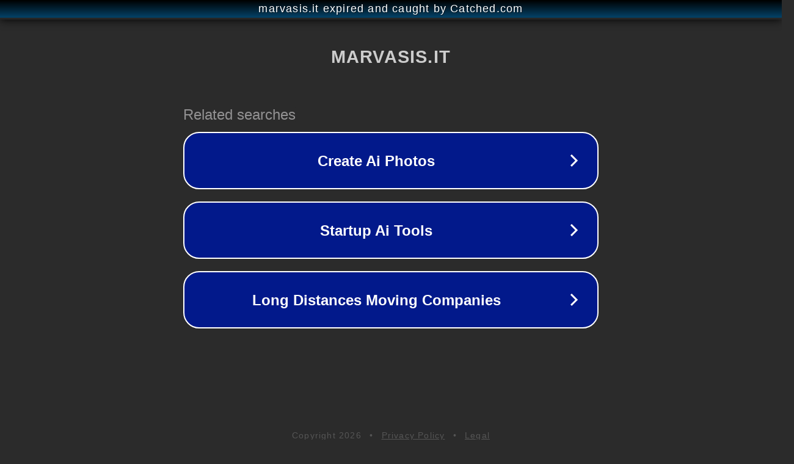

--- FILE ---
content_type: text/html; charset=utf-8
request_url: https://marvasis.it/tag/esame-sulle-reti/
body_size: 1066
content:
<!doctype html>
<html data-adblockkey="MFwwDQYJKoZIhvcNAQEBBQADSwAwSAJBANDrp2lz7AOmADaN8tA50LsWcjLFyQFcb/P2Txc58oYOeILb3vBw7J6f4pamkAQVSQuqYsKx3YzdUHCvbVZvFUsCAwEAAQ==_esNpVPn4CXbbOkiwMP6+7jmb+wlFWNJ0G11+QmiVcoOUEybU3zMgTxnz28G3ftSSaM0SC3PELhLwerXPITpt/g==" lang="en" style="background: #2B2B2B;">
<head>
    <meta charset="utf-8">
    <meta name="viewport" content="width=device-width, initial-scale=1">
    <link rel="icon" href="[data-uri]">
    <link rel="preconnect" href="https://www.google.com" crossorigin>
</head>
<body>
<div id="target" style="opacity: 0"></div>
<script>window.park = "[base64]";</script>
<script src="/bSVXNdneL.js"></script>
</body>
</html>
